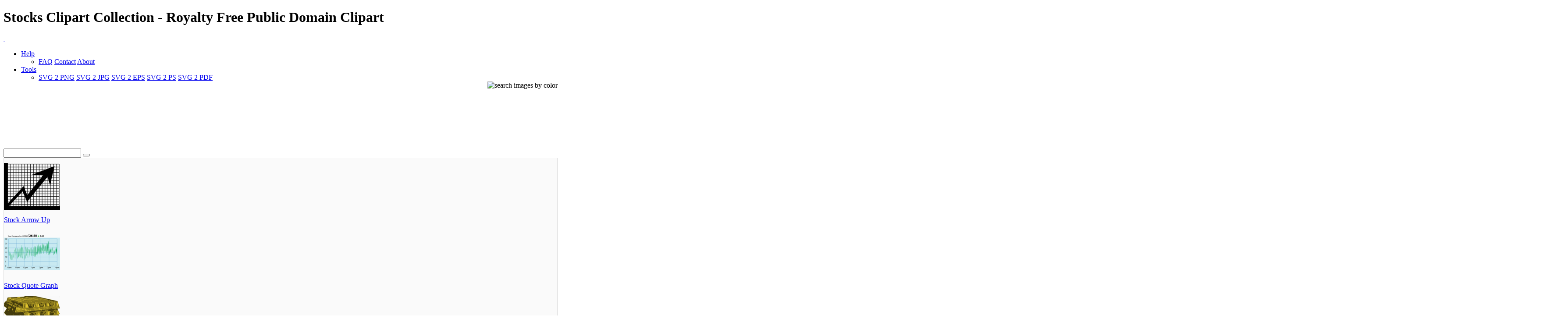

--- FILE ---
content_type: text/html; charset=UTF-8
request_url: https://www.i2clipart.com/search/stocks/1
body_size: 9953
content:

<!DOCTYPE html>
<!--[if lt IE 7]> <html class="no-js lt-ie9 lt-ie8 lt-ie7" lang="en"> <![endif]-->
<!--[if IE 7]> <html class="no-js lt-ie9 lt-ie8" lang="en"> <![endif]-->
<!--[if IE 8]> <html class="no-js lt-ie9" lang="en"> <![endif]-->
<!--[if gt IE 8] -->
<html lang="en">
  <!-- <![endif] -->
  <head>
  <meta charset="utf-8">
  <title>Stocks Clipart Collection | i2Clipart - Royalty Free Public Domain Clipart</title>
  <meta name="description" content="arrow, up, bujung, stock, graph, market, quote, gold, material, pile, golden, child, christmas, externalsource, fire, fireplace, holiday, image, media, stocking, black">
  <meta name="keywords" content="stocks SVG Collection, stocks clipart, stocks image, stocks icon, stocks svg, stocks png, public domain clipart, royalty free clipart, royalty free images, vector clipart, stock photos, stock clipart, SVG, download clipart">
  <meta content="width=device-width, initial-scale=1.0" name="viewport">
  <!--[if lt IE 9]>
    <script src="https://gist.github.com/billrobbins/4608382.js"></script>
  <![endif]-->
  <link rel="shortcut icon" href="/css/images/i2clipart.ico" type="image/x-icon" />
  <meta property="og:image" content="http://www.i2clipart.com/i2clipart.jpg">             
  <meta property="og:url" content="http://www.i2clipart.com/search/stocks/1"> 
  <meta property="og:title" content="Stocks Clipart Collection | i2Clipart - Royalty Free Public Domain Clipart"> 
  <meta property="og:description" content="stocks SVG Collection, stocks clipart, stocks image, stocks icon, stocks svg, stocks png, public domain clipart, royalty free clipart, royalty free images, vector clipart, stock photos, stock clipart, SVG, download clipart"> 
  <meta property="og:type" content="website">
    <link href="/css/all.css"    media="screen" rel="stylesheet" type="text/css" />
          <link href="/css/theme.css?2"  media="screen" rel="stylesheet" type="text/css" />
          <link href="/css/fonts.css"  media="screen" rel="stylesheet" type="text/css" />          
          
          <!--[if IE 7]>
            <link href="/css/fontello-ie7.css"   media="screen" rel="stylesheet" type="text/css" />
          <![endif]-->
          							
  <script type="text/javascript" src="https://ajax.googleapis.com/ajax/libs/jquery/1.9.1/jquery.min.js"></script>
          <script src="/js/jquery_mitigate_1.1.1.min.js"></script>
  <!-- Google tag (gtag.js) -->
<script async src="https://www.googletagmanager.com/gtag/js?id=G-WPBNTQX3BS"></script>
<script>
  window.dataLayer = window.dataLayer || [];
  function gtag(){dataLayer.push(arguments);}
  gtag("js", new Date());

  gtag("config", "G-WPBNTQX3BS");
</script>
  <!-- Yandex.Metrika counter -->
            <script type="text/javascript" >
               (function(m,e,t,r,i,k,a){m[i]=m[i]||function(){(m[i].a=m[i].a||[]).push(arguments)};
               m[i].l=1*new Date();
               for (var j = 0; j < document.scripts.length; j++) {if (document.scripts[j].src === r) { return; }}
               k=e.createElement(t),a=e.getElementsByTagName(t)[0],k.async=1,k.src=r,a.parentNode.insertBefore(k,a)})
               (window, document, "script", "https://mc.yandex.ru/metrika/tag.js", "ym");

               ym(95456004, "init", {
                    clickmap:true,
                    trackLinks:true,
                    accurateTrackBounce:true
               });
            </script>
            <noscript><div><img src="https://mc.yandex.ru/watch/95456004" style="position:absolute; left:-9999px;" alt="" /></div></noscript>
            <!-- /Yandex.Metrika counter -->
   <script type="text/javascript">								
    //<![CDATA[
	$(document).ready(function(){			
		

            /* user click heart icon */
            $("a[id^=\"bookmark_\"]").click(function(e) {
                var image = $(this).attr("data-i2clipart");                
                var title = $(this).attr("data-i2title");                
                id = $(this).attr("id");                
                favorite(image, title, id);
            });

            $("a[id^=\"ban_\"]").click(function(e) {
                var image = $(this).attr("data-i2clipart");                
                var title = $(this).attr("data-i2title");                
                id = $(this).attr("id");                
                ban(image, title, id);
            });

			$("#embed").click(function () {
				if($("#embed_box").is(":visible"))
					$("#embed_box").animate({left: "+=50",height: "toggle"}, 500, function() {});
				else
					$("#embed_box").animate({left: "-=50",height: "toggle"}, 500, function() {});
         	});


            $("#swatch_btn").click(function () {
                if($("#swatch_box").is(":visible"))
                    $("#swatch_box").animate({left: "+=50",height: "toggle"}, 500, function() {});
                else
                    $("#swatch_box").animate({left: "-=50",height: "toggle"}, 500, function() {});
            });

            /* user click remove cross */
            $("a[id^=\"unfavorite_\"]").click(function(e) {
                var image = $(this).attr("data-i2clipart");                
                id = $(this).attr("id");
                unfavorite(image, id);
                refresh();
            });

			$(".tooltipy").tooltip();

			$("#palette").popover({ html : true });  
            

			$(".pin").hover(function () 
				{
           			//$(this).find(".photo").css({"opacity":"0.25"});

           			//$(this).find(".huge-icon.circled").css({"display":"block"});
           			$(this).find(".sidebar").css({"display":"block"});
         		}, 
         		function () {
           			//$(this).find(".photo").css({"opacity":"1.0"});

           			//$(this).find(".huge-icon.circled").css({"display":"none"});
           			$(this).find(".sidebar").css({"display":"none"});
         		}
     		);
			
            $("body").keydown(function(e) {            

                var left  = 37;
                var right = 39;
                var C     = 67;
                var c     = 92;

                var keyCode;                
                if ($.browser.msie)                	
                    keyCode = ("which" in event) ? event.which : event.keyCode;
                else
                    keyCode = (e.keyCode) ? e.keyCode : e.which;

                if(e.ctrlKey)
                {
                    if(keyCode == left)
                    {
                        if($(".prev_query_page").length != 0) 
                        {
                            document.location = $(".prev_query_page").attr("href");
                            return false;
                        }
                    }
                    else if(keyCode == right)
                    {
                        if($(".next_query_page").length != 0) 
                        {
                            document.location = $(".next_query_page").attr("href");
                            return false;
                        }
                    }
                    else if(keyCode == c || keyCode == C)
                    {
                        $("#press_ctrl_c").hide();
                        $("#ctrl_c_press").delay(250).slideDown("slow").delay(5000).slideUp("slow");
                    }
                }
            }); 			
		                    
	});
    //]]>
</script>		  
<link rel="stylesheet" href="/css/cookie.min.css?2" type="text/css" />  
        <script type="text/javascript" src="/js/cookie.min.js?2"></script>
        <script>
        window.addEventListener("load", function(){
        window.cookieconsent.initialise({
          "palette": {
            "popup": {
              "background": "#003A47",
              "text": "#eeeeee"
            },
            "button": {
              "background": "#46C6E2"
            }
          },
          "showLink": true,
          "position": "bottom-right",
          "content": {
            "message": "This site uses cookies to deliver our services and to ensure you get the best experience. By continuing to use this site, you consent to our use of cookies and acknowledge that you have read and understand our ",
            "dismiss": "Accept",
            "link": "Privacy Policy, Cookie Policy, and Terms",
            "href": "/privacy"
          }
        })});
        </script>
</head>
<body class="theme-pattern-retina-wood">
<header>
                <h1>Stocks Clipart Collection - Royalty Free Public Domain Clipart</h1>     
                <nav class="navbar navbar-fixed-top">
                  <div class="navbar-inner">
                    <div class="container">
                      <a class="btn btn-navbar" data-target=".nav-collapse" data-toggle="collapse">
                        <span class="icon-bar"></span>
                        <span class="icon-bar"></span>
                        <span class="icon-bar"></span>
                      </a>
                      <a id="logo" class="pull-left" href="http://www.i2clipart.com">&nbsp;</a>
                      <div class="nav-collapse collapse">             
                                               
                       <ul class="nav pull-right"><li class="dropdown">
                          <a class="dropdown-toggle" data-toggle="dropdown" href="#">Help</a>
                            <ul class="dropdown-menu">
                              <li>
                                <a href="/faq">FAQ</a>
                                <a href="/contact">Contact</a>
                                <a href="/about">About</a>
                              </li>
                            </ul>
                        </li><li class="dropdown">
                          <a class="dropdown-toggle" data-toggle="dropdown" href="#">Tools</a>
                            <ul class="dropdown-menu">
                              <li>
                                <a href="/convert-svg-to-png">SVG 2 PNG</a>
                                <a href="/convert-svg-to-jpg">SVG 2 JPG</a>
                                <a href="/convert-svg-to-eps">SVG 2 EPS</a>
                                <a href="/convert-svg-to-ps">SVG 2 PS</a>
                                <a href="/convert-svg-to-pdf">SVG 2 PDF</a>
                              </li>
                            </ul>
                        </li></ul>  
                       <div style="float:right;margin-top:-16px;margin-left:10px;">
                <div>                  
                  <a class="btn btn-default tooltipy" style="height:32px;" id="swatch_btn" data-placement="bottom" title="Search by Color"><img src="/css/images/rainbow.png" alt="search images by color" /></a>                                        
                  <a class="btn btn-default heart tooltipy" style="height:32px;" href="/favorites" data-placement="bottom" title="My Favorites"><i class="icon-heart"></i></a>
                </div>

                <div class="row-fluid" style="position:relative; z-index: 1;">
                  <div style="position:absolute;right:0px;top:0px;"><div id="swatch_box" ><a class="pull-left tooltipy palette" data-placement="top" style="background:#ccf3fc"  title="#ccf3fc" href="/search/~ccffff/1"></a><a class="pull-left tooltipy palette" data-placement="top" style="background:#cedffc"  title="#cedffc" href="/search/~ccccff/1"></a><a class="pull-left tooltipy palette" data-placement="top" style="background:#c1b9fc"  title="#c1b9fc" href="/search/~ccccff/1"></a><a class="pull-left tooltipy palette" data-placement="top" style="background:#d7b9fc"  title="#d7b9fc" href="/search/~ccccff/1"></a><a class="pull-left tooltipy palette" data-placement="top" style="background:#e8c6db"  title="#e8c6db" href="/search/~ffcccc/1"></a><a class="pull-left tooltipy palette" data-placement="top" style="background:#f0ced1"  title="#f0ced1" href="/search/~ffcccc/1"></a><a class="pull-left tooltipy palette" data-placement="top" style="background:#f4d5cc"  title="#f4d5cc" href="/search/~ffcccc/1"></a><a class="pull-left tooltipy palette" data-placement="top" style="background:#f8e3cb"  title="#f8e3cb" href="/search/~ffcccc/1"></a><a class="pull-left tooltipy palette" data-placement="top" style="background:#f9e7cb"  title="#f9e7cb" href="/search/~ffffcc/1"></a><a class="pull-left tooltipy palette" data-placement="top" style="background:#fef6d5"  title="#fef6d5" href="/search/~ffffcc/1"></a><a class="pull-left tooltipy palette" data-placement="top" style="background:#f9f7d4"  title="#f9f7d4" href="/search/~ffffcc/1"></a><a class="pull-left tooltipy palette" data-placement="top" style="background:#e0e9ca"  title="#e0e9ca" href="/search/~ccffcc/1"></a><a class="pull-left tooltipy palette" data-placement="top" style="background:
#9fe6f6"  title="
#9fe6f6" href="/search/~0099ff/1"></a><a class="pull-left tooltipy palette" data-placement="top" style="background:#a1c1f6"  title="#a1c1f6" href="/search/~99ccff/1"></a><a class="pull-left tooltipy palette" data-placement="top" style="background:#988cf7"  title="#988cf7" href="/search/~9999ff/1"></a><a class="pull-left tooltipy palette" data-placement="top" style="background:#bc8cf7"  title="#bc8cf7" href="/search/~cc99ff/1"></a><a class="pull-left tooltipy palette" data-placement="top" style="background:#daa2c4"  title="#daa2c4" href="/search/~cc99cc/1"></a><a class="pull-left tooltipy palette" data-placement="top" style="background:#e4a8ae"  title="#e4a8ae" href="/search/~cc9999/1"></a><a class="pull-left tooltipy palette" data-placement="top" style="background:#eab4a4"  title="#eab4a4" href="/search/~ffcc99/1"></a><a class="pull-left tooltipy palette" data-placement="top" style="background:#f1cba1"  title="#f1cba1" href="/search/~ffcc99/1"></a><a class="pull-left tooltipy palette" data-placement="top" style="background:#f2d2a0"  title="#f2d2a0" href="/search/~ffcc99/1"></a><a class="pull-left tooltipy palette" data-placement="top" style="background:#f9eaa7"  title="#f9eaa7" href="/search/~ffff99/1"></a><a class="pull-left tooltipy palette" data-placement="top" style="background:#f1edaa"  title="#f1edaa" href="/search/~ffff99/1"></a><a class="pull-left tooltipy palette" data-placement="top" style="background:#cbdba6"  title="#cbdba6" href="/search/~cccc99/1"></a><a class="pull-left tooltipy palette" data-placement="top" style="background:
#73dbf3"  title="
#73dbf3" href="/search/~0066cc/1"></a><a class="pull-left tooltipy palette" data-placement="top" style="background:#75a4f3"  title="#75a4f3" href="/search/~6699ff/1"></a><a class="pull-left tooltipy palette" data-placement="top" style="background:#7260f4"  title="#7260f4" href="/search/~6666ff/1"></a><a class="pull-left tooltipy palette" data-placement="top" style="background:#a360f4"  title="#a360f4" href="/search/~9966cc/1"></a><a class="pull-left tooltipy palette" data-placement="top" style="background:#d07eb0"  title="#d07eb0" href="/search/~cc6699/1"></a><a class="pull-left tooltipy palette" data-placement="top" style="background:#da828a"  title="#da828a" href="/search/~cc9999/1"></a><a class="pull-left tooltipy palette" data-placement="top" style="background:#e3937c"  title="#e3937c" href="/search/~cc9966/1"></a><a class="pull-left tooltipy palette" data-placement="top" style="background:#ebb577"  title="#ebb577" href="/search/~ffcc66/1"></a><a class="pull-left tooltipy palette" data-placement="top" style="background:#eebf76"  title="#eebf76" href="/search/~ffcc66/1"></a><a class="pull-left tooltipy palette" data-placement="top" style="background:#f4dd7c"  title="#f4dd7c" href="/search/~ffcc66/1"></a><a class="pull-left tooltipy palette" data-placement="top" style="background:#ece680"  title="#ece680" href="/search/~ffff99/1"></a><a class="pull-left tooltipy palette" data-placement="top" style="background:#bad083"  title="#bad083" href="/search/~cccc99/1"></a><a class="pull-left tooltipy palette" data-placement="top" style="background:
#4ad0ef"  title="
#4ad0ef" href="/search/~0033cc/1"></a><a class="pull-left tooltipy palette" data-placement="top" style="background:#4c88ef"  title="#4c88ef" href="/search/~3399ff/1"></a><a class="pull-left tooltipy palette" data-placement="top" style="background:#4e38ef"  title="#4e38ef" href="/search/~3333ff/1"></a><a class="pull-left tooltipy palette" data-placement="top" style="background:#8a38ef"  title="#8a38ef" href="/search/~6633cc/1"></a><a class="pull-left tooltipy palette" data-placement="top" style="background:#c75a9c"  title="#c75a9c" href="/search/~cc6699/1"></a><a class="pull-left tooltipy palette" data-placement="top" style="background:#d35c67"  title="#d35c67" href="/search/~cc6666/1"></a><a class="pull-left tooltipy palette" data-placement="top" style="background:#dd7253"  title="#dd7253" href="/search/~cc6666/1"></a><a class="pull-left tooltipy palette" data-placement="top" style="background:#e89f4d"  title="#e89f4d" href="/search/~ff9966/1"></a><a class="pull-left tooltipy palette" data-placement="top" style="background:#ebac4b"  title="#ebac4b" href="/search/~ff9933/1"></a><a class="pull-left tooltipy palette" data-placement="top" style="background:#efd154"  title="#efd154" href="/search/~ffcc66/1"></a><a class="pull-left tooltipy palette" data-placement="top" style="background:#e8df56"  title="#e8df56" href="/search/~ffcc66/1"></a><a class="pull-left tooltipy palette" data-placement="top" style="background:#a9c75e"  title="#a9c75e" href="/search/~99cc66/1"></a><a class="pull-left tooltipy palette" data-placement="top" style="background:
#22c4ea"  title="
#22c4ea" href="/search/~0033cc/1"></a><a class="pull-left tooltipy palette" data-placement="top" style="background:#246dea"  title="#246dea" href="/search/~3366ff/1"></a><a class="pull-left tooltipy palette" data-placement="top" style="background:#2b11ea"  title="#2b11ea" href="/search/~3300ff/1"></a><a class="pull-left tooltipy palette" data-placement="top" style="background:#7211ea"  title="#7211ea" href="/search/~6600ff/1"></a><a class="pull-left tooltipy palette" data-placement="top" style="background:#c0348a"  title="#c0348a" href="/search/~cc3399/1"></a><a class="pull-left tooltipy palette" data-placement="top" style="background:#ce3543"  title="#ce3543" href="/search/~cc3333/1"></a><a class="pull-left tooltipy palette" data-placement="top" style="background:#da522b"  title="#da522b" href="/search/~cc6633/1"></a><a class="pull-left tooltipy palette" data-placement="top" style="background:#e68a22"  title="#e68a22" href="/search/~ff9933/1"></a><a class="pull-left tooltipy palette" data-placement="top" style="background:#e99a20"  title="#e99a20" href="/search/~ff9933/1"></a><a class="pull-left tooltipy palette" data-placement="top" style="background:#eac52d"  title="#eac52d" href="/search/~ffcc33/1"></a><a class="pull-left tooltipy palette" data-placement="top" style="background:#e5db2c"  title="#e5db2c" href="/search/~cccc33/1"></a><a class="pull-left tooltipy palette" data-placement="top" style="background:#99c039"  title="#99c039" href="/search/~99cc33/1"></a><a class="pull-left tooltipy palette" data-placement="top" style="background:
#00b8e2"  title="
#00b8e2" href="/search/~0000cc/1"></a><a class="pull-left tooltipy palette" data-placement="top" style="background:#0054e4"  title="#0054e4" href="/search/~0066cc/1"></a><a class="pull-left tooltipy palette" data-placement="top" style="background:#1900d1"  title="#1900d1" href="/search/~0000cc/1"></a><a class="pull-left tooltipy palette" data-placement="top" style="background:#5d00d1"  title="#5d00d1" href="/search/~3300cc/1"></a><a class="pull-left tooltipy palette" data-placement="top" style="background:#aa2175"  title="#aa2175" href="/search/~993366/1"></a><a class="pull-left tooltipy palette" data-placement="top" style="background:#c21726"  title="#c21726" href="/search/~cc0033/1"></a><a class="pull-left tooltipy palette" data-placement="top" style="background:#cf370b"  title="#cf370b" href="/search/~cc3300/1"></a><a class="pull-left tooltipy palette" data-placement="top" style="background:#de7600"  title="#de7600" href="/search/~cc6600/1"></a><a class="pull-left tooltipy palette" data-placement="top" style="background:#df8700"  title="#df8700" href="/search/~cc9900/1"></a><a class="pull-left tooltipy palette" data-placement="top" style="background:#e5ba07"  title="#e5ba07" href="/search/~cccc00/1"></a><a class="pull-left tooltipy palette" data-placement="top" style="background:#e5d801"  title="#e5d801" href="/search/~cccc00/1"></a><a class="pull-left tooltipy palette" data-placement="top" style="background:#85ac23"  title="#85ac23" href="/search/~999933/1"></a><a class="pull-left tooltipy palette" data-placement="top" style="background:
#0097b9"  title="
#0097b9" href="/search/~000099/1"></a><a class="pull-left tooltipy palette" data-placement="top" style="background:#0045bb"  title="#0045bb" href="/search/~0033cc/1"></a><a class="pull-left tooltipy palette" data-placement="top" style="background:#1400a8"  title="#1400a8" href="/search/~000099/1"></a><a class="pull-left tooltipy palette" data-placement="top" style="background:#4b00a8"  title="#4b00a8" href="/search/~330099/1"></a><a class="pull-left tooltipy palette" data-placement="top" style="background:#8c165f"  title="#8c165f" href="/search/~990066/1"></a><a class="pull-left tooltipy palette" data-placement="top" style="background:#a10e1c"  title="#a10e1c" href="/search/~990033/1"></a><a class="pull-left tooltipy palette" data-placement="top" style="background:#ae2b05"  title="#ae2b05" href="/search/~993300/1"></a><a class="pull-left tooltipy palette" data-placement="top" style="background:#b56000"  title="#b56000" href="/search/~cc6600/1"></a><a class="pull-left tooltipy palette" data-placement="top" style="background:#b66e00"  title="#b66e00" href="/search/~cc6600/1"></a><a class="pull-left tooltipy palette" data-placement="top" style="background:#c39d00"  title="#c39d00" href="/search/~cc9900/1"></a><a class="pull-left tooltipy palette" data-placement="top" style="background:#beb400"  title="#beb400" href="/search/~cccc00/1"></a><a class="pull-left tooltipy palette" data-placement="top" style="background:#6d8f17"  title="#6d8f17" href="/search/~669900/1"></a><a class="pull-left tooltipy palette" data-placement="top" style="background:
#007692"  title="
#007692" href="/search/~000066/1"></a><a class="pull-left tooltipy palette" data-placement="top" style="background:#003793"  title="#003793" href="/search/~003399/1"></a><a class="pull-left tooltipy palette" data-placement="top" style="background:#0f0081"  title="#0f0081" href="/search/~000099/1"></a><a class="pull-left tooltipy palette" data-placement="top" style="background:#3a0081"  title="#3a0081" href="/search/~330099/1"></a><a class="pull-left tooltipy palette" data-placement="top" style="background:#6e0d49"  title="#6e0d49" href="/search/~660033/1"></a><a class="pull-left tooltipy palette" data-placement="top" style="background:#810812"  title="#810812" href="/search/~990000/1"></a><a class="pull-left tooltipy palette" data-placement="top" style="background:#8b1f00"  title="#8b1f00" href="/search/~993300/1"></a><a class="pull-left tooltipy palette" data-placement="top" style="background:#8d4b00"  title="#8d4b00" href="/search/~993300/1"></a><a class="pull-left tooltipy palette" data-placement="top" style="background:#8e5600"  title="#8e5600" href="/search/~996600/1"></a><a class="pull-left tooltipy palette" data-placement="top" style="background:#9b7d00"  title="#9b7d00" href="/search/~996600/1"></a><a class="pull-left tooltipy palette" data-placement="top" style="background:#968e00"  title="#968e00" href="/search/~999900/1"></a><a class="pull-left tooltipy palette" data-placement="top" style="background:#55710f"  title="#55710f" href="/search/~666600/1"></a><a class="pull-left tooltipy palette" data-placement="top" style="background:
#00586d"  title="
#00586d" href="/search/~000066/1"></a><a class="pull-left tooltipy palette" data-placement="top" style="background:#00296e"  title="#00296e" href="/search/~003366/1"></a><a class="pull-left tooltipy palette" data-placement="top" style="background:#0a005d"  title="#0a005d" href="/search/~000066/1"></a><a class="pull-left tooltipy palette" data-placement="top" style="background:#2a005d"  title="#2a005d" href="/search/~330066/1"></a><a class="pull-left tooltipy palette" data-placement="top" style="background:#4f0734"  title="#4f0734" href="/search/~660033/1"></a><a class="pull-left tooltipy palette" data-placement="top" style="background:#60030b"  title="#60030b" href="/search/~660000/1"></a><a class="pull-left tooltipy palette" data-placement="top" style="background:#661600"  title="#661600" href="/search/~660000/1"></a><a class="pull-left tooltipy palette" data-placement="top" style="background:#693700"  title="#693700" href="/search/~663300/1"></a><a class="pull-left tooltipy palette" data-placement="top" style="background:#693f00"  title="#693f00" href="/search/~663300/1"></a><a class="pull-left tooltipy palette" data-placement="top" style="background:#765e00"  title="#765e00" href="/search/~666600/1"></a><a class="pull-left tooltipy palette" data-placement="top" style="background:#716a00"  title="#716a00" href="/search/~666600/1"></a><a class="pull-left tooltipy palette" data-placement="top" style="background:#3d5208"  title="#3d5208" href="/search/~336600/1"></a><a class="pull-left tooltipy palette" data-placement="top" style="background:
#ffffff"  title="
#ffffff" href="/search/~00ffff/1"></a><a class="pull-left tooltipy palette" data-placement="top" style="background:#e9e9e9"  title="#e9e9e9" href="/search/~ffffcc/1"></a><a class="pull-left tooltipy palette" data-placement="top" style="background:#d4d4d4"  title="#d4d4d4" href="/search/~cccccc/1"></a><a class="pull-left tooltipy palette" data-placement="top" style="background:#bfbfbf"  title="#bfbfbf" href="/search/~cccccc/1"></a><a class="pull-left tooltipy palette" data-placement="top" style="background:#aaaaaa"  title="#aaaaaa" href="/search/~999999/1"></a><a class="pull-left tooltipy palette" data-placement="top" style="background:#959595"  title="#959595" href="/search/~999999/1"></a><a class="pull-left tooltipy palette" data-placement="top" style="background:#808080"  title="#808080" href="/search/~999999/1"></a><a class="pull-left tooltipy palette" data-placement="top" style="background:#6a6a6a"  title="#6a6a6a" href="/search/~666666/1"></a><a class="pull-left tooltipy palette" data-placement="top" style="background:#555555"  title="#555555" href="/search/~666666/1"></a><a class="pull-left tooltipy palette" data-placement="top" style="background:#404040"  title="#404040" href="/search/~333333/1"></a><a class="pull-left tooltipy palette" data-placement="top" style="background:#2b2b2b"  title="#2b2b2b" href="/search/~333333/1"></a><a class="pull-left tooltipy palette" data-placement="top" style="background:#161616"  title="#161616" href="/search/~000000/1"></a></div></div>                    
                </div>
              </div>                     
                      </div>                      
                    </div>
                  </div>
                </nav>
              </header><!-- Main Content -->
  <div id="wrapper">
    <div class="container center">
                    <div class="span8" style="padding-top:8px;"><script async src="//pagead2.googlesyndication.com/pagead/js/adsbygoogle.js"></script>
				<!-- 728x90 Top -->
				<ins class="adsbygoogle"
				     style="display:inline-block;width:728px;height:90px"
				     data-ad-client="ca-pub-5930435762906662"
				     data-ad-slot="9353277407"></ins>
				<script>
				(adsbygoogle = window.adsbygoogle || []).push({});
				</script></div>
                    <div style="padding-top:35px;"><div id="search-box">
            <form action="/redir" method="POST" class="form-search">
              <div class="input-append">
                <input id="query" name="query" type="text" class="span2 search-query">
                <button type="submit" class="btn"><i class="icon-search"></i></button>
            </div>
            </form>
          </div></div>
                  </div>
    <div id="content" role="main">    
     <section class="section" style="background:#fafafa; border:1px solid #ddd; padding-bottom:60px;">
                        <div class="container">
                                                                                                            
                            <div class="row-fluid ">
<div class="span3" >
	<div class="pin">
		<div class="photo">
    		<a  href="/clipart-stock-arrow-up-2a33" data-i2clipart="clipart-stock-arrow-up-2a33" title="Stock Arrow Up">
      			<img src="/cliparts/2/a/3/3/clipart-stock-arrow-up-2a33.png" alt="Stock Arrow Up" width="128" height="128" />
    		</a>
    	</div>
    	<div class="attribution">
    		<a class="link" href="/clipart-stock-arrow-up-2a33">Stock Arrow Up</a>
    		
    		<a id="bookmark_clipart-stock-arrow-up-2a33" class="link_lgt tooltipy star unfavorite" href="#_" rel="nofollow" data-placement="top" data-i2title="Stock Arrow Up" data-i2clipart="clipart-stock-arrow-up-2a33" title="Favorite"></a>    	
            
    		<div class="sidebar">
		
		<div class="pull-up"><a id="facebook_clipart-stock-arrow-up-2a33" class="link tooltipy" href="https://www.facebook.com/sharer/sharer.php?u=http%3A%2F%2Fwww.i2clipart.com/clipart-stock-arrow-up-2a33" rel="nofollow" data-placement="right" data-i2clipart="clipart-stock-arrow-up-2a33" title="Share"><i class="icon-facebook"></i></a></div>
        <div class="pull-up"><a id="edit_clipart-stock-arrow-up-2a33" class="link tooltipy" href="/svgedit/editor/svg-editor.html?url=/cliparts/2/a/3/3/clipart-stock-arrow-up-2a33.svg" rel="nofollow" data-placement="right" data-i2clipart="clipart-stock-arrow-up-2a33" title="Edit"><i class="icon-pencil"></i></a></div>                		
        <div class="pull-up"><a id="report_clipart-stock-arrow-up-2a33" class="link tooltipy" href="/report?id=clipart-stock-arrow-up-2a33" rel="nofollow" data-placement="right" data-i2clipart="clipart-stock-arrow-up-2a33" title="Report"><i class="icon-flag"></i></a></div>
		<div class="pull-up"><a id="download_clipart-stock-arrow-up-2a33" class="link tooltipy" href="/clipart-stock-arrow-up-2a33" rel="nofollow" data-placement="right" data-i2clipart="clipart-stock-arrow-up-2a33" title="Download"><i class="icon-download-alt"></i></a></div>


        
	</div>
    	</div>
    </div>
</div>
<div class="span3" >
	<div class="pin">
		<div class="photo">
    		<a  href="/clipart-stock-quote-graph-746d" data-i2clipart="clipart-stock-quote-graph-746d" title="Stock Quote Graph">
      			<img src="/cliparts/7/4/6/d/clipart-stock-quote-graph-746d.png" alt="Stock Quote Graph" width="128" height="128" />
    		</a>
    	</div>
    	<div class="attribution">
    		<a class="link" href="/clipart-stock-quote-graph-746d">Stock Quote Graph</a>
    		
    		<a id="bookmark_clipart-stock-quote-graph-746d" class="link_lgt tooltipy star unfavorite" href="#_" rel="nofollow" data-placement="top" data-i2title="Stock Quote Graph" data-i2clipart="clipart-stock-quote-graph-746d" title="Favorite"></a>    	
            
    		<div class="sidebar">
		
		<div class="pull-up"><a id="facebook_clipart-stock-quote-graph-746d" class="link tooltipy" href="https://www.facebook.com/sharer/sharer.php?u=http%3A%2F%2Fwww.i2clipart.com/clipart-stock-quote-graph-746d" rel="nofollow" data-placement="right" data-i2clipart="clipart-stock-quote-graph-746d" title="Share"><i class="icon-facebook"></i></a></div>
        <div class="pull-up"><a id="edit_clipart-stock-quote-graph-746d" class="link tooltipy" href="/svgedit/editor/svg-editor.html?url=/cliparts/7/4/6/d/clipart-stock-quote-graph-746d.svg" rel="nofollow" data-placement="right" data-i2clipart="clipart-stock-quote-graph-746d" title="Edit"><i class="icon-pencil"></i></a></div>                		
        <div class="pull-up"><a id="report_clipart-stock-quote-graph-746d" class="link tooltipy" href="/report?id=clipart-stock-quote-graph-746d" rel="nofollow" data-placement="right" data-i2clipart="clipart-stock-quote-graph-746d" title="Report"><i class="icon-flag"></i></a></div>
		<div class="pull-up"><a id="download_clipart-stock-quote-graph-746d" class="link tooltipy" href="/clipart-stock-quote-graph-746d" rel="nofollow" data-placement="right" data-i2clipart="clipart-stock-quote-graph-746d" title="Download"><i class="icon-download-alt"></i></a></div>


        
	</div>
    	</div>
    </div>
</div>
<div class="span3" >
	<div class="pin">
		<div class="photo">
    		<a  href="/clipart-stock-of-gold-a0af" data-i2clipart="clipart-stock-of-gold-a0af" title="Stock Of Gold">
      			<img src="/cliparts/a/0/a/f/clipart-stock-of-gold-a0af.png" alt="Stock Of Gold" width="128" height="128" />
    		</a>
    	</div>
    	<div class="attribution">
    		<a class="link" href="/clipart-stock-of-gold-a0af">Stock Of Gold</a>
    		
    		<a id="bookmark_clipart-stock-of-gold-a0af" class="link_lgt tooltipy star unfavorite" href="#_" rel="nofollow" data-placement="top" data-i2title="Stock Of Gold" data-i2clipart="clipart-stock-of-gold-a0af" title="Favorite"></a>    	
            
    		<div class="sidebar">
		
		<div class="pull-up"><a id="facebook_clipart-stock-of-gold-a0af" class="link tooltipy" href="https://www.facebook.com/sharer/sharer.php?u=http%3A%2F%2Fwww.i2clipart.com/clipart-stock-of-gold-a0af" rel="nofollow" data-placement="right" data-i2clipart="clipart-stock-of-gold-a0af" title="Share"><i class="icon-facebook"></i></a></div>
        <div class="pull-up"><a id="edit_clipart-stock-of-gold-a0af" class="link tooltipy" href="/svgedit/editor/svg-editor.html?url=/cliparts/a/0/a/f/clipart-stock-of-gold-a0af.svg" rel="nofollow" data-placement="right" data-i2clipart="clipart-stock-of-gold-a0af" title="Edit"><i class="icon-pencil"></i></a></div>                		
        <div class="pull-up"><a id="report_clipart-stock-of-gold-a0af" class="link tooltipy" href="/report?id=clipart-stock-of-gold-a0af" rel="nofollow" data-placement="right" data-i2clipart="clipart-stock-of-gold-a0af" title="Report"><i class="icon-flag"></i></a></div>
		<div class="pull-up"><a id="download_clipart-stock-of-gold-a0af" class="link tooltipy" href="/clipart-stock-of-gold-a0af" rel="nofollow" data-placement="right" data-i2clipart="clipart-stock-of-gold-a0af" title="Download"><i class="icon-download-alt"></i></a></div>


        
	</div>
    	</div>
    </div>
</div>
<div class="span3" >
	<div class="pin">
		<div class="photo">
    		<a  href="/clipart-fireplace-with-christmas-stockings-8d23" data-i2clipart="clipart-fireplace-with-christmas-stockings-8d23" title="Fireplace With Christmas Stockings">
      			<img src="/cliparts/8/d/2/3/clipart-fireplace-with-christmas-stockings-8d23.png" alt="Fireplace With Christmas Stockings" width="128" height="128" />
    		</a>
    	</div>
    	<div class="attribution">
    		<a class="link" href="/clipart-fireplace-with-christmas-stockings-8d23">Fireplace With Chr ...</a>
    		
    		<a id="bookmark_clipart-fireplace-with-christmas-stockings-8d23" class="link_lgt tooltipy star unfavorite" href="#_" rel="nofollow" data-placement="top" data-i2title="Fireplace With Christmas Stockings" data-i2clipart="clipart-fireplace-with-christmas-stockings-8d23" title="Favorite"></a>    	
            
    		<div class="sidebar">
		
		<div class="pull-up"><a id="facebook_clipart-fireplace-with-christmas-stockings-8d23" class="link tooltipy" href="https://www.facebook.com/sharer/sharer.php?u=http%3A%2F%2Fwww.i2clipart.com/clipart-fireplace-with-christmas-stockings-8d23" rel="nofollow" data-placement="right" data-i2clipart="clipart-fireplace-with-christmas-stockings-8d23" title="Share"><i class="icon-facebook"></i></a></div>
        <div class="pull-up"><a id="edit_clipart-fireplace-with-christmas-stockings-8d23" class="link tooltipy" href="/svgedit/editor/svg-editor.html?url=/cliparts/8/d/2/3/clipart-fireplace-with-christmas-stockings-8d23.svg" rel="nofollow" data-placement="right" data-i2clipart="clipart-fireplace-with-christmas-stockings-8d23" title="Edit"><i class="icon-pencil"></i></a></div>                		
        <div class="pull-up"><a id="report_clipart-fireplace-with-christmas-stockings-8d23" class="link tooltipy" href="/report?id=clipart-fireplace-with-christmas-stockings-8d23" rel="nofollow" data-placement="right" data-i2clipart="clipart-fireplace-with-christmas-stockings-8d23" title="Report"><i class="icon-flag"></i></a></div>
		<div class="pull-up"><a id="download_clipart-fireplace-with-christmas-stockings-8d23" class="link tooltipy" href="/clipart-fireplace-with-christmas-stockings-8d23" rel="nofollow" data-placement="right" data-i2clipart="clipart-fireplace-with-christmas-stockings-8d23" title="Download"><i class="icon-download-alt"></i></a></div>


        
	</div>
    	</div>
    </div>
</div></div><div class="row-fluid pull-up-20">
<div class="span3" >
	<div class="pin">
		<div class="photo">
    		<a  href="/clipart-stock-car-silhouette-8e6b" data-i2clipart="clipart-stock-car-silhouette-8e6b" title="Stock Car Silhouette">
      			<img src="/cliparts/8/e/6/b/clipart-stock-car-silhouette-8e6b.png" alt="Stock Car Silhouette" width="128" height="128" />
    		</a>
    	</div>
    	<div class="attribution">
    		<a class="link" href="/clipart-stock-car-silhouette-8e6b">Stock Car Silhouet ...</a>
    		
    		<a id="bookmark_clipart-stock-car-silhouette-8e6b" class="link_lgt tooltipy star unfavorite" href="#_" rel="nofollow" data-placement="top" data-i2title="Stock Car Silhouette" data-i2clipart="clipart-stock-car-silhouette-8e6b" title="Favorite"></a>    	
            
    		<div class="sidebar">
		
		<div class="pull-up"><a id="facebook_clipart-stock-car-silhouette-8e6b" class="link tooltipy" href="https://www.facebook.com/sharer/sharer.php?u=http%3A%2F%2Fwww.i2clipart.com/clipart-stock-car-silhouette-8e6b" rel="nofollow" data-placement="right" data-i2clipart="clipart-stock-car-silhouette-8e6b" title="Share"><i class="icon-facebook"></i></a></div>
        <div class="pull-up"><a id="edit_clipart-stock-car-silhouette-8e6b" class="link tooltipy" href="/svgedit/editor/svg-editor.html?url=/cliparts/8/e/6/b/clipart-stock-car-silhouette-8e6b.svg" rel="nofollow" data-placement="right" data-i2clipart="clipart-stock-car-silhouette-8e6b" title="Edit"><i class="icon-pencil"></i></a></div>                		
        <div class="pull-up"><a id="report_clipart-stock-car-silhouette-8e6b" class="link tooltipy" href="/report?id=clipart-stock-car-silhouette-8e6b" rel="nofollow" data-placement="right" data-i2clipart="clipart-stock-car-silhouette-8e6b" title="Report"><i class="icon-flag"></i></a></div>
		<div class="pull-up"><a id="download_clipart-stock-car-silhouette-8e6b" class="link tooltipy" href="/clipart-stock-car-silhouette-8e6b" rel="nofollow" data-placement="right" data-i2clipart="clipart-stock-car-silhouette-8e6b" title="Download"><i class="icon-download-alt"></i></a></div>


        
	</div>
    	</div>
    </div>
</div>
<div class="span3" >
	<div class="pin">
		<div class="photo">
    		<a  href="/clipart-ticker-tape-machine-0ad3" data-i2clipart="clipart-ticker-tape-machine-0ad3" title="Ticker Tape Machine">
      			<img src="/cliparts/0/a/d/3/clipart-ticker-tape-machine-0ad3.png" alt="Ticker Tape Machine" width="128" height="128" />
    		</a>
    	</div>
    	<div class="attribution">
    		<a class="link" href="/clipart-ticker-tape-machine-0ad3">Ticker Tape Machin ...</a>
    		
    		<a id="bookmark_clipart-ticker-tape-machine-0ad3" class="link_lgt tooltipy star unfavorite" href="#_" rel="nofollow" data-placement="top" data-i2title="Ticker Tape Machine" data-i2clipart="clipart-ticker-tape-machine-0ad3" title="Favorite"></a>    	
            
    		<div class="sidebar">
		
		<div class="pull-up"><a id="facebook_clipart-ticker-tape-machine-0ad3" class="link tooltipy" href="https://www.facebook.com/sharer/sharer.php?u=http%3A%2F%2Fwww.i2clipart.com/clipart-ticker-tape-machine-0ad3" rel="nofollow" data-placement="right" data-i2clipart="clipart-ticker-tape-machine-0ad3" title="Share"><i class="icon-facebook"></i></a></div>
        <div class="pull-up"><a id="edit_clipart-ticker-tape-machine-0ad3" class="link tooltipy" href="/svgedit/editor/svg-editor.html?url=/cliparts/0/a/d/3/clipart-ticker-tape-machine-0ad3.svg" rel="nofollow" data-placement="right" data-i2clipart="clipart-ticker-tape-machine-0ad3" title="Edit"><i class="icon-pencil"></i></a></div>                		
        <div class="pull-up"><a id="report_clipart-ticker-tape-machine-0ad3" class="link tooltipy" href="/report?id=clipart-ticker-tape-machine-0ad3" rel="nofollow" data-placement="right" data-i2clipart="clipart-ticker-tape-machine-0ad3" title="Report"><i class="icon-flag"></i></a></div>
		<div class="pull-up"><a id="download_clipart-ticker-tape-machine-0ad3" class="link tooltipy" href="/clipart-ticker-tape-machine-0ad3" rel="nofollow" data-placement="right" data-i2clipart="clipart-ticker-tape-machine-0ad3" title="Download"><i class="icon-download-alt"></i></a></div>


        
	</div>
    	</div>
    </div>
</div>
<div class="span3" >
	<div class="pin">
		<div class="photo">
    		<a  href="/clipart-retro-pinup-ii-0e68" data-i2clipart="clipart-retro-pinup-ii-0e68" title="Retro Pinup Ii">
      			<img src="/cliparts/0/e/6/8/clipart-retro-pinup-ii-0e68.png" alt="Retro Pinup Ii" width="128" height="128" />
    		</a>
    	</div>
    	<div class="attribution">
    		<a class="link" href="/clipart-retro-pinup-ii-0e68">Retro Pinup Ii</a>
    		
    		<a id="bookmark_clipart-retro-pinup-ii-0e68" class="link_lgt tooltipy star unfavorite" href="#_" rel="nofollow" data-placement="top" data-i2title="Retro Pinup Ii" data-i2clipart="clipart-retro-pinup-ii-0e68" title="Favorite"></a>    	
            
    		<div class="sidebar">
		
		<div class="pull-up"><a id="facebook_clipart-retro-pinup-ii-0e68" class="link tooltipy" href="https://www.facebook.com/sharer/sharer.php?u=http%3A%2F%2Fwww.i2clipart.com/clipart-retro-pinup-ii-0e68" rel="nofollow" data-placement="right" data-i2clipart="clipart-retro-pinup-ii-0e68" title="Share"><i class="icon-facebook"></i></a></div>
        <div class="pull-up"><a id="edit_clipart-retro-pinup-ii-0e68" class="link tooltipy" href="/svgedit/editor/svg-editor.html?url=/cliparts/0/e/6/8/clipart-retro-pinup-ii-0e68.svg" rel="nofollow" data-placement="right" data-i2clipart="clipart-retro-pinup-ii-0e68" title="Edit"><i class="icon-pencil"></i></a></div>                		
        <div class="pull-up"><a id="report_clipart-retro-pinup-ii-0e68" class="link tooltipy" href="/report?id=clipart-retro-pinup-ii-0e68" rel="nofollow" data-placement="right" data-i2clipart="clipart-retro-pinup-ii-0e68" title="Report"><i class="icon-flag"></i></a></div>
		<div class="pull-up"><a id="download_clipart-retro-pinup-ii-0e68" class="link tooltipy" href="/clipart-retro-pinup-ii-0e68" rel="nofollow" data-placement="right" data-i2clipart="clipart-retro-pinup-ii-0e68" title="Download"><i class="icon-download-alt"></i></a></div>


        
	</div>
    	</div>
    </div>
</div>
<div class="span3" >
	<div class="pin">
		<div class="photo">
    		<a  href="/clipart-iconos-abstractos-retro-a901" data-i2clipart="clipart-iconos-abstractos-retro-a901" title="Iconos Abstractos Retro">
      			<img src="/cliparts/a/9/0/1/clipart-iconos-abstractos-retro-a901.png" alt="Iconos Abstractos Retro" width="128" height="128" />
    		</a>
    	</div>
    	<div class="attribution">
    		<a class="link" href="/clipart-iconos-abstractos-retro-a901">Iconos Abstractos  ...</a>
    		
    		<a id="bookmark_clipart-iconos-abstractos-retro-a901" class="link_lgt tooltipy star unfavorite" href="#_" rel="nofollow" data-placement="top" data-i2title="Iconos Abstractos Retro" data-i2clipart="clipart-iconos-abstractos-retro-a901" title="Favorite"></a>    	
            
    		<div class="sidebar">
		
		<div class="pull-up"><a id="facebook_clipart-iconos-abstractos-retro-a901" class="link tooltipy" href="https://www.facebook.com/sharer/sharer.php?u=http%3A%2F%2Fwww.i2clipart.com/clipart-iconos-abstractos-retro-a901" rel="nofollow" data-placement="right" data-i2clipart="clipart-iconos-abstractos-retro-a901" title="Share"><i class="icon-facebook"></i></a></div>
        <div class="pull-up"><a id="edit_clipart-iconos-abstractos-retro-a901" class="link tooltipy" href="/svgedit/editor/svg-editor.html?url=/cliparts/a/9/0/1/clipart-iconos-abstractos-retro-a901.svg" rel="nofollow" data-placement="right" data-i2clipart="clipart-iconos-abstractos-retro-a901" title="Edit"><i class="icon-pencil"></i></a></div>                		
        <div class="pull-up"><a id="report_clipart-iconos-abstractos-retro-a901" class="link tooltipy" href="/report?id=clipart-iconos-abstractos-retro-a901" rel="nofollow" data-placement="right" data-i2clipart="clipart-iconos-abstractos-retro-a901" title="Report"><i class="icon-flag"></i></a></div>
		<div class="pull-up"><a id="download_clipart-iconos-abstractos-retro-a901" class="link tooltipy" href="/clipart-iconos-abstractos-retro-a901" rel="nofollow" data-placement="right" data-i2clipart="clipart-iconos-abstractos-retro-a901" title="Download"><i class="icon-download-alt"></i></a></div>


        
	</div>
    	</div>
    </div>
</div></div><div class="center" style="margin-top:20px;"><script async src="https://pagead2.googlesyndication.com/pagead/js/adsbygoogle.js"></script>
				<!-- 728x90 Middle -->
				<ins class="adsbygoogle"
				     style="display:inline-block;width:728px;height:90px"
				     data-ad-client="ca-pub-5930435762906662"
				     data-ad-slot="1830010609"></ins>
				<script>
				(adsbygoogle = window.adsbygoogle || []).push({});
				</script></div><div class="row-fluid pull-up-20">
<div class="span3" >
	<div class="pin">
		<div class="photo">
    		<a  href="/clipart-bull-bear-variation-iv-cba5" data-i2clipart="clipart-bull-bear-variation-iv-cba5" title="Bull Bear Variation Iv">
      			<img src="/cliparts/c/b/a/5/clipart-bull-bear-variation-iv-cba5.png" alt="Bull Bear Variation Iv" width="128" height="128" />
    		</a>
    	</div>
    	<div class="attribution">
    		<a class="link" href="/clipart-bull-bear-variation-iv-cba5">Bull Bear Variatio ...</a>
    		
    		<a id="bookmark_clipart-bull-bear-variation-iv-cba5" class="link_lgt tooltipy star unfavorite" href="#_" rel="nofollow" data-placement="top" data-i2title="Bull Bear Variation Iv" data-i2clipart="clipart-bull-bear-variation-iv-cba5" title="Favorite"></a>    	
            
    		<div class="sidebar">
		
		<div class="pull-up"><a id="facebook_clipart-bull-bear-variation-iv-cba5" class="link tooltipy" href="https://www.facebook.com/sharer/sharer.php?u=http%3A%2F%2Fwww.i2clipart.com/clipart-bull-bear-variation-iv-cba5" rel="nofollow" data-placement="right" data-i2clipart="clipart-bull-bear-variation-iv-cba5" title="Share"><i class="icon-facebook"></i></a></div>
        <div class="pull-up"><a id="edit_clipart-bull-bear-variation-iv-cba5" class="link tooltipy" href="/svgedit/editor/svg-editor.html?url=/cliparts/c/b/a/5/clipart-bull-bear-variation-iv-cba5.svg" rel="nofollow" data-placement="right" data-i2clipart="clipart-bull-bear-variation-iv-cba5" title="Edit"><i class="icon-pencil"></i></a></div>                		
        <div class="pull-up"><a id="report_clipart-bull-bear-variation-iv-cba5" class="link tooltipy" href="/report?id=clipart-bull-bear-variation-iv-cba5" rel="nofollow" data-placement="right" data-i2clipart="clipart-bull-bear-variation-iv-cba5" title="Report"><i class="icon-flag"></i></a></div>
		<div class="pull-up"><a id="download_clipart-bull-bear-variation-iv-cba5" class="link tooltipy" href="/clipart-bull-bear-variation-iv-cba5" rel="nofollow" data-placement="right" data-i2clipart="clipart-bull-bear-variation-iv-cba5" title="Download"><i class="icon-download-alt"></i></a></div>


        
	</div>
    	</div>
    </div>
</div>
<div class="span3" >
	<div class="pin">
		<div class="photo">
    		<a  href="/clipart-bull-bear-variation-iii-f2e3" data-i2clipart="clipart-bull-bear-variation-iii-f2e3" title="Bull Bear Variation Iii">
      			<img src="/cliparts/f/2/e/3/clipart-bull-bear-variation-iii-f2e3.png" alt="Bull Bear Variation Iii" width="128" height="128" />
    		</a>
    	</div>
    	<div class="attribution">
    		<a class="link" href="/clipart-bull-bear-variation-iii-f2e3">Bull Bear Variatio ...</a>
    		
    		<a id="bookmark_clipart-bull-bear-variation-iii-f2e3" class="link_lgt tooltipy star unfavorite" href="#_" rel="nofollow" data-placement="top" data-i2title="Bull Bear Variation Iii" data-i2clipart="clipart-bull-bear-variation-iii-f2e3" title="Favorite"></a>    	
            
    		<div class="sidebar">
		
		<div class="pull-up"><a id="facebook_clipart-bull-bear-variation-iii-f2e3" class="link tooltipy" href="https://www.facebook.com/sharer/sharer.php?u=http%3A%2F%2Fwww.i2clipart.com/clipart-bull-bear-variation-iii-f2e3" rel="nofollow" data-placement="right" data-i2clipart="clipart-bull-bear-variation-iii-f2e3" title="Share"><i class="icon-facebook"></i></a></div>
        <div class="pull-up"><a id="edit_clipart-bull-bear-variation-iii-f2e3" class="link tooltipy" href="/svgedit/editor/svg-editor.html?url=/cliparts/f/2/e/3/clipart-bull-bear-variation-iii-f2e3.svg" rel="nofollow" data-placement="right" data-i2clipart="clipart-bull-bear-variation-iii-f2e3" title="Edit"><i class="icon-pencil"></i></a></div>                		
        <div class="pull-up"><a id="report_clipart-bull-bear-variation-iii-f2e3" class="link tooltipy" href="/report?id=clipart-bull-bear-variation-iii-f2e3" rel="nofollow" data-placement="right" data-i2clipart="clipart-bull-bear-variation-iii-f2e3" title="Report"><i class="icon-flag"></i></a></div>
		<div class="pull-up"><a id="download_clipart-bull-bear-variation-iii-f2e3" class="link tooltipy" href="/clipart-bull-bear-variation-iii-f2e3" rel="nofollow" data-placement="right" data-i2clipart="clipart-bull-bear-variation-iii-f2e3" title="Download"><i class="icon-download-alt"></i></a></div>


        
	</div>
    	</div>
    </div>
</div>
<div class="span3" >
	<div class="pin">
		<div class="photo">
    		<a  href="/clipart-bull-bear-variation-ii-4505" data-i2clipart="clipart-bull-bear-variation-ii-4505" title="Bull Bear Variation Ii">
      			<img src="/cliparts/4/5/0/5/clipart-bull-bear-variation-ii-4505.png" alt="Bull Bear Variation Ii" width="128" height="128" />
    		</a>
    	</div>
    	<div class="attribution">
    		<a class="link" href="/clipart-bull-bear-variation-ii-4505">Bull Bear Variatio ...</a>
    		
    		<a id="bookmark_clipart-bull-bear-variation-ii-4505" class="link_lgt tooltipy star unfavorite" href="#_" rel="nofollow" data-placement="top" data-i2title="Bull Bear Variation Ii" data-i2clipart="clipart-bull-bear-variation-ii-4505" title="Favorite"></a>    	
            
    		<div class="sidebar">
		
		<div class="pull-up"><a id="facebook_clipart-bull-bear-variation-ii-4505" class="link tooltipy" href="https://www.facebook.com/sharer/sharer.php?u=http%3A%2F%2Fwww.i2clipart.com/clipart-bull-bear-variation-ii-4505" rel="nofollow" data-placement="right" data-i2clipart="clipart-bull-bear-variation-ii-4505" title="Share"><i class="icon-facebook"></i></a></div>
        <div class="pull-up"><a id="edit_clipart-bull-bear-variation-ii-4505" class="link tooltipy" href="/svgedit/editor/svg-editor.html?url=/cliparts/4/5/0/5/clipart-bull-bear-variation-ii-4505.svg" rel="nofollow" data-placement="right" data-i2clipart="clipart-bull-bear-variation-ii-4505" title="Edit"><i class="icon-pencil"></i></a></div>                		
        <div class="pull-up"><a id="report_clipart-bull-bear-variation-ii-4505" class="link tooltipy" href="/report?id=clipart-bull-bear-variation-ii-4505" rel="nofollow" data-placement="right" data-i2clipart="clipart-bull-bear-variation-ii-4505" title="Report"><i class="icon-flag"></i></a></div>
		<div class="pull-up"><a id="download_clipart-bull-bear-variation-ii-4505" class="link tooltipy" href="/clipart-bull-bear-variation-ii-4505" rel="nofollow" data-placement="right" data-i2clipart="clipart-bull-bear-variation-ii-4505" title="Download"><i class="icon-download-alt"></i></a></div>


        
	</div>
    	</div>
    </div>
</div>
<div class="span3" >
	<div class="pin">
		<div class="photo">
    		<a  href="/clipart-bull-bear-variation-i-aefe" data-i2clipart="clipart-bull-bear-variation-i-aefe" title="Bull Bear Variation I">
      			<img src="/cliparts/a/e/f/e/clipart-bull-bear-variation-i-aefe.png" alt="Bull Bear Variation I" width="128" height="128" />
    		</a>
    	</div>
    	<div class="attribution">
    		<a class="link" href="/clipart-bull-bear-variation-i-aefe">Bull Bear Variatio ...</a>
    		
    		<a id="bookmark_clipart-bull-bear-variation-i-aefe" class="link_lgt tooltipy star unfavorite" href="#_" rel="nofollow" data-placement="top" data-i2title="Bull Bear Variation I" data-i2clipart="clipart-bull-bear-variation-i-aefe" title="Favorite"></a>    	
            
    		<div class="sidebar">
		
		<div class="pull-up"><a id="facebook_clipart-bull-bear-variation-i-aefe" class="link tooltipy" href="https://www.facebook.com/sharer/sharer.php?u=http%3A%2F%2Fwww.i2clipart.com/clipart-bull-bear-variation-i-aefe" rel="nofollow" data-placement="right" data-i2clipart="clipart-bull-bear-variation-i-aefe" title="Share"><i class="icon-facebook"></i></a></div>
        <div class="pull-up"><a id="edit_clipart-bull-bear-variation-i-aefe" class="link tooltipy" href="/svgedit/editor/svg-editor.html?url=/cliparts/a/e/f/e/clipart-bull-bear-variation-i-aefe.svg" rel="nofollow" data-placement="right" data-i2clipart="clipart-bull-bear-variation-i-aefe" title="Edit"><i class="icon-pencil"></i></a></div>                		
        <div class="pull-up"><a id="report_clipart-bull-bear-variation-i-aefe" class="link tooltipy" href="/report?id=clipart-bull-bear-variation-i-aefe" rel="nofollow" data-placement="right" data-i2clipart="clipart-bull-bear-variation-i-aefe" title="Report"><i class="icon-flag"></i></a></div>
		<div class="pull-up"><a id="download_clipart-bull-bear-variation-i-aefe" class="link tooltipy" href="/clipart-bull-bear-variation-i-aefe" rel="nofollow" data-placement="right" data-i2clipart="clipart-bull-bear-variation-i-aefe" title="Download"><i class="icon-download-alt"></i></a></div>


        
	</div>
    	</div>
    </div>
</div></div><div class="row-fluid pull-up-20">
<div class="span3" >
	<div class="pin">
		<div class="photo">
    		<a  href="/clipart-bird-with-legs-066c" data-i2clipart="clipart-bird-with-legs-066c" title="Bird With Legs">
      			<img src="/cliparts/0/6/6/c/clipart-bird-with-legs-066c.png" alt="Bird With Legs" width="128" height="128" />
    		</a>
    	</div>
    	<div class="attribution">
    		<a class="link" href="/clipart-bird-with-legs-066c">Bird With Legs</a>
    		
    		<a id="bookmark_clipart-bird-with-legs-066c" class="link_lgt tooltipy star unfavorite" href="#_" rel="nofollow" data-placement="top" data-i2title="Bird With Legs" data-i2clipart="clipart-bird-with-legs-066c" title="Favorite"></a>    	
            
    		<div class="sidebar">
		
		<div class="pull-up"><a id="facebook_clipart-bird-with-legs-066c" class="link tooltipy" href="https://www.facebook.com/sharer/sharer.php?u=http%3A%2F%2Fwww.i2clipart.com/clipart-bird-with-legs-066c" rel="nofollow" data-placement="right" data-i2clipart="clipart-bird-with-legs-066c" title="Share"><i class="icon-facebook"></i></a></div>
        <div class="pull-up"><a id="edit_clipart-bird-with-legs-066c" class="link tooltipy" href="/svgedit/editor/svg-editor.html?url=/cliparts/0/6/6/c/clipart-bird-with-legs-066c.svg" rel="nofollow" data-placement="right" data-i2clipart="clipart-bird-with-legs-066c" title="Edit"><i class="icon-pencil"></i></a></div>                		
        <div class="pull-up"><a id="report_clipart-bird-with-legs-066c" class="link tooltipy" href="/report?id=clipart-bird-with-legs-066c" rel="nofollow" data-placement="right" data-i2clipart="clipart-bird-with-legs-066c" title="Report"><i class="icon-flag"></i></a></div>
		<div class="pull-up"><a id="download_clipart-bird-with-legs-066c" class="link tooltipy" href="/clipart-bird-with-legs-066c" rel="nofollow" data-placement="right" data-i2clipart="clipart-bird-with-legs-066c" title="Download"><i class="icon-download-alt"></i></a></div>


        
	</div>
    	</div>
    </div>
</div>
<div class="span3" >
	<div class="pin">
		<div class="photo">
    		<a  href="/clipart-bird-9e51" data-i2clipart="clipart-bird-9e51" title="Bird">
      			<img src="/cliparts/9/e/5/1/clipart-bird-9e51.png" alt="Bird" width="128" height="128" />
    		</a>
    	</div>
    	<div class="attribution">
    		<a class="link" href="/clipart-bird-9e51">Bird</a>
    		
    		<a id="bookmark_clipart-bird-9e51" class="link_lgt tooltipy star unfavorite" href="#_" rel="nofollow" data-placement="top" data-i2title="Bird" data-i2clipart="clipart-bird-9e51" title="Favorite"></a>    	
            
    		<div class="sidebar">
		
		<div class="pull-up"><a id="facebook_clipart-bird-9e51" class="link tooltipy" href="https://www.facebook.com/sharer/sharer.php?u=http%3A%2F%2Fwww.i2clipart.com/clipart-bird-9e51" rel="nofollow" data-placement="right" data-i2clipart="clipart-bird-9e51" title="Share"><i class="icon-facebook"></i></a></div>
        <div class="pull-up"><a id="edit_clipart-bird-9e51" class="link tooltipy" href="/svgedit/editor/svg-editor.html?url=/cliparts/9/e/5/1/clipart-bird-9e51.svg" rel="nofollow" data-placement="right" data-i2clipart="clipart-bird-9e51" title="Edit"><i class="icon-pencil"></i></a></div>                		
        <div class="pull-up"><a id="report_clipart-bird-9e51" class="link tooltipy" href="/report?id=clipart-bird-9e51" rel="nofollow" data-placement="right" data-i2clipart="clipart-bird-9e51" title="Report"><i class="icon-flag"></i></a></div>
		<div class="pull-up"><a id="download_clipart-bird-9e51" class="link tooltipy" href="/clipart-bird-9e51" rel="nofollow" data-placement="right" data-i2clipart="clipart-bird-9e51" title="Download"><i class="icon-download-alt"></i></a></div>


        
	</div>
    	</div>
    </div>
</div>
<div class="span3" >
	<div class="pin">
		<div class="photo">
    		<a  href="/clipart-bull-and-bear-3144" data-i2clipart="clipart-bull-and-bear-3144" title="Bull And Bear">
      			<img src="/cliparts/3/1/4/4/clipart-bull-and-bear-3144.png" alt="Bull And Bear" width="128" height="128" />
    		</a>
    	</div>
    	<div class="attribution">
    		<a class="link" href="/clipart-bull-and-bear-3144">Bull And Bear</a>
    		
    		<a id="bookmark_clipart-bull-and-bear-3144" class="link_lgt tooltipy star unfavorite" href="#_" rel="nofollow" data-placement="top" data-i2title="Bull And Bear" data-i2clipart="clipart-bull-and-bear-3144" title="Favorite"></a>    	
            
    		<div class="sidebar">
		
		<div class="pull-up"><a id="facebook_clipart-bull-and-bear-3144" class="link tooltipy" href="https://www.facebook.com/sharer/sharer.php?u=http%3A%2F%2Fwww.i2clipart.com/clipart-bull-and-bear-3144" rel="nofollow" data-placement="right" data-i2clipart="clipart-bull-and-bear-3144" title="Share"><i class="icon-facebook"></i></a></div>
        <div class="pull-up"><a id="edit_clipart-bull-and-bear-3144" class="link tooltipy" href="/svgedit/editor/svg-editor.html?url=/cliparts/3/1/4/4/clipart-bull-and-bear-3144.svg" rel="nofollow" data-placement="right" data-i2clipart="clipart-bull-and-bear-3144" title="Edit"><i class="icon-pencil"></i></a></div>                		
        <div class="pull-up"><a id="report_clipart-bull-and-bear-3144" class="link tooltipy" href="/report?id=clipart-bull-and-bear-3144" rel="nofollow" data-placement="right" data-i2clipart="clipart-bull-and-bear-3144" title="Report"><i class="icon-flag"></i></a></div>
		<div class="pull-up"><a id="download_clipart-bull-and-bear-3144" class="link tooltipy" href="/clipart-bull-and-bear-3144" rel="nofollow" data-placement="right" data-i2clipart="clipart-bull-and-bear-3144" title="Download"><i class="icon-download-alt"></i></a></div>


        
	</div>
    	</div>
    </div>
</div>
<div class="span3" >
	<div class="pin">
		<div class="photo">
    		<a  href="/clipart-bat-silhouette-icon-26ac" data-i2clipart="clipart-bat-silhouette-icon-26ac" title="Bat Silhouette Icon">
      			<img src="/cliparts/2/6/a/c/clipart-bat-silhouette-icon-26ac.png" alt="Bat Silhouette Icon" width="128" height="128" />
    		</a>
    	</div>
    	<div class="attribution">
    		<a class="link" href="/clipart-bat-silhouette-icon-26ac">Bat Silhouette Ico ...</a>
    		
    		<a id="bookmark_clipart-bat-silhouette-icon-26ac" class="link_lgt tooltipy star unfavorite" href="#_" rel="nofollow" data-placement="top" data-i2title="Bat Silhouette Icon" data-i2clipart="clipart-bat-silhouette-icon-26ac" title="Favorite"></a>    	
            
    		<div class="sidebar">
		
		<div class="pull-up"><a id="facebook_clipart-bat-silhouette-icon-26ac" class="link tooltipy" href="https://www.facebook.com/sharer/sharer.php?u=http%3A%2F%2Fwww.i2clipart.com/clipart-bat-silhouette-icon-26ac" rel="nofollow" data-placement="right" data-i2clipart="clipart-bat-silhouette-icon-26ac" title="Share"><i class="icon-facebook"></i></a></div>
        <div class="pull-up"><a id="edit_clipart-bat-silhouette-icon-26ac" class="link tooltipy" href="/svgedit/editor/svg-editor.html?url=/cliparts/2/6/a/c/clipart-bat-silhouette-icon-26ac.svg" rel="nofollow" data-placement="right" data-i2clipart="clipart-bat-silhouette-icon-26ac" title="Edit"><i class="icon-pencil"></i></a></div>                		
        <div class="pull-up"><a id="report_clipart-bat-silhouette-icon-26ac" class="link tooltipy" href="/report?id=clipart-bat-silhouette-icon-26ac" rel="nofollow" data-placement="right" data-i2clipart="clipart-bat-silhouette-icon-26ac" title="Report"><i class="icon-flag"></i></a></div>
		<div class="pull-up"><a id="download_clipart-bat-silhouette-icon-26ac" class="link tooltipy" href="/clipart-bat-silhouette-icon-26ac" rel="nofollow" data-placement="right" data-i2clipart="clipart-bat-silhouette-icon-26ac" title="Download"><i class="icon-download-alt"></i></a></div>


        
	</div>
    	</div>
    </div>
</div></div>
                            <div class="pull-up-40"></div>                            
                            <div class="center"><script async src="https://pagead2.googlesyndication.com/pagead/js/adsbygoogle.js"></script>
				<!-- 728x90 Status -->
				<ins class="adsbygoogle"
				     style="display:inline-block;width:728px;height:90px"
				     data-ad-client="ca-pub-5930435762906662"
				     data-ad-slot="3511893403"></ins>
				<script>
				(adsbygoogle = window.adsbygoogle || []).push({});
				</script></div>
                            <div class="center">

    <div class="pagination pagination-large">
        <ul>
          <li ><a class="prev_query_page" href="/search/stocks/2" title="CTRL + LeftArrow | Previous Page">&#x25C0;</a></li>
            <li class="active"><a href="/search/stocks/1">1</a></li><li ><a href="/search/stocks/2">2</a></li>              
          <li ><a class="next_query_page" href="/search/stocks/2" title="CTRL + RightArrow | Next Page">&#x25B6;</a></li>          
        </ul>
    </div></div>                                                        
                            <section class="section" style="margin:0 10px;">    
                  <div class="container"><h3 style="color:#ccc;">Clipart Classes</h3><a class="linko pull-left" href="/search/heart/1">Heart</a><a class="linko pull-left" href="/search/love/1">Love</a><a class="linko pull-left" href="/search/flower/1">Flower</a><a class="linko pull-left" href="/search/money/1">Money</a><a class="linko pull-left" href="/search/medal/1">Medal</a><a class="linko pull-left" href="/search/sign/1">Sign</a><a class="linko pull-left" href="/search/tree/1">Tree</a><a class="linko pull-left" href="/search/leaf/1">Leaf</a><a class="linko pull-left" href="/search/man/1">Man</a><a class="linko pull-left" href="/search/woman/1">Woman</a><a class="linko pull-left" href="/search/boy/1">Boy</a><a class="linko pull-left" href="/search/girl/1">Girl</a><a class="linko pull-left" href="/search/baby/1">Baby</a><a class="linko pull-left" href="/search/cat/1">Cat</a><a class="linko pull-left" href="/search/dog/1">Dog</a><a class="linko pull-left" href="/search/bird/1">Bird</a><a class="linko pull-left" href="/search/fish/1">Fish</a><a class="linko pull-left" href="/search/horse/1">Horse</a><a class="linko pull-left" href="/search/butterfly/1">Butterfly</a><a class="linko pull-left" href="/search/food/1">Food</a><a class="linko pull-left" href="/search/car/1">Car</a><a class="linko pull-left" href="/search/pencil/1">Pencil</a><a class="linko pull-left" href="/search/color/1">Color</a><a class="linko pull-left" href="/search/alphabet/1">Alphabet</a><a class="linko pull-left" href="/search/ball/1">Ball</a><a class="linko pull-left" href="/search/chess/1">Chess</a><a class="linko pull-left" href="/search/card/1">Card</a><a class="linko pull-left" href="/search/house/1">House</a><a class="linko pull-left" href="/search/book/1">Book</a><a class="linko pull-left" href="/search/phone/1">Phone</a><a class="linko pull-left" href="/search/camera/1">Camera</a><a class="linko pull-left" href="/search/computer/1">Computer</a><a class="linko pull-left" href="/search/cartoon/1">Cartoon</a><a class="linko pull-left" href="/search/medical/1">Medical</a><a class="linko pull-left" href="/search/skull/1">Skull</a><a class="linko pull-left" href="/search/weather/1">Weather</a><a class="linko pull-left" href="/search/sun/1">Sun</a><a class="linko pull-left" href="/search/clouds/1">Clouds</a><a class="linko pull-left" href="/search/building/1">Building</a><a class="linko pull-left" href="/search/clock/1">Clock</a><a class="linko pull-left" href="/search/coffee/1">Coffee</a><a class="linko pull-left" href="/search/Silver/1">Silver</a><a class="linko pull-left" href="/search/Gold/1">Gold</a><a class="linko pull-left" href="/search/Red/1">Red</a><a class="linko pull-left" href="/search/Green/1">Green</a><a class="linko pull-left" href="/search/Blue/1">Blue</a><a class="linko pull-left" href="/search/icon/1">Icon</a><a class="linko pull-left" href="/search/map/1">Map</a><a class="linko pull-left" href="/search/flag/1">Flag</a><a class="linko pull-left" href="/search/letters/1">Letters</a><a class="linko pull-left" href="/search/symbols/1">Symbols</a><a class="linko pull-left" href="/search/face/1">Face</a><a class="linko pull-left" href="/search/silhouette/1">Silhouette</a><a class="linko pull-left" href="/search/brain/1">Brain</a><a class="linko pull-left" href="/search/button/1">Button</a><a class="linko pull-left" href="/search/arrow/1">Arrow</a><a class="linko pull-left" href="/search/logo/1">Logo</a><a class="linko pull-left" href="/search/menu/1">Menu</a><a class="linko pull-left" href="/search/border/1">Border</a><a class="linko pull-left" href="/search/clipart/1">Clipart</a><a class="linko pull-left" href="/search/space/1">Space</a><a class="linko pull-left" href="/search/head/1">Head</a><a class="linko pull-left" href="/search/line/1">Line</a><a class="linko pull-left" href="/search/outline/1">Outline</a><a class="linko pull-left" href="/search/game/1">Game</a><a class="linko pull-left" href="/search/folder/1">Folder</a><a class="linko pull-left" href="/search/warning/1">Warning</a><a class="linko pull-left" href="/search/halloween/1">Halloween</a><a class="linko pull-left" href="/search/glass/1">Glass</a><a class="linko pull-left" href="/search/christmas/1">Christmas</a><a class="linko pull-left" href="/search/comic/1">Comic</a><a class="linko pull-left" href="/search/box/1">Box</a><a class="linko pull-left" href="/search/star/1">Star</a><a class="linko pull-left" href="/search/digital/1">Digital</a><a class="linko pull-left" href="/search/hat/1">Hat</a><a class="linko pull-left" href="/search/circle/1">Circle</a><a class="linko pull-left" href="/search/vegetables/1">Vegetables</a><a class="linko pull-left" href="/search/paper/1">Paper</a><a class="linko pull-left" href="/search/people/1">People</a><a class="linko pull-left" href="/search/letter/1">Letter</a><a class="linko pull-left" href="/search/cross/1">Cross</a><a class="linko pull-left" href="/search/semaphore/1">Semaphore</a><a class="linko pull-left" href="/search/frame/1">Frame</a><a class="linko pull-left" href="/search/world/1">World</a><a class="linko pull-left" href="/search/bear/1">Bear</a><a class="linko pull-left" href="/search/fire/1">Fire</a><a class="linko pull-left" href="/search/pattern/1">Pattern</a><a class="linko pull-left" href="/search/bottle/1">Bottle</a><a class="linko pull-left" href="/search/mouse/1">Mouse</a><a class="linko pull-left" href="/search/text/1">Text</a><a class="linko pull-left" href="/search/santa/1">Santa</a><a class="linko pull-left" href="/search/mail/1">Mail</a></div>                    
                  </section>
                            <div style="margin-top:30px;"><div class="center pull-down">
            <div class="row-fluid">
              <a target="_blank" href="/apps" title="i2Clipart Chrome Extension, Firefox Add-on, Wordpress Plugin"><img src="/css/images/i2clipart_apps.jpg" width="600" height="100" title="i2Clipart Chrome Extension, Firefox Add-on, Wordpress Plugin" /></a>
            </div>
         </div></div>
                        </div>
                    </section>
    </div>    
  </div><!-- Page Footer -->
    <footer class="section" id="footer" role="contentinfo">
      <div class="container">
        <div class="row-fluid">

          <div class="span4">
            <h3>Free Useful Tools</h3>
            <ul class="bullet">
              <li><a class="paige" style="font-size:27px;" href="https://www.i2arabic.com">أخبار و قنوات عربية</a></li>
              <li><a class="paige" style="font-size:21px;" href="https://www.i2bopomo.com">免费在线中文输入法，使用注音</a></li>

              <li><a class="paige" href="https://www.i2symbol.com">Emoticons - Symbols - Memes</a></li>
              <li><a class="paige" href="https://www.i2ocr.com">OCR - Extract Text from Images</a></li>
              <li><a class="paige" href="https://www.sciweavers.org/i2type">International Onscreen Keyboard</a></li>              
              <li><a class="paige" href="https://www.sciweavers.org/free-online-html-to-pdf">Web Page to PDF</a></li>
              <li><a class="paige" href="https://www.sciweavers.org/free-online-web-to-image">Web Page to Image</a></li>
              <li><a class="paige" href="https://www.sciweavers.org/i2style">CSS3 Button Generator</a></li>
            </ul>            
          </div>

          <div class="span4">
            <h3>&nbsp;</h3>
            <ul class="bullet">                          
              <li><a class="paige" href="https://www.sciweavers.org/free-online-pdf-split">PDF Split</a></li>
              <li><a class="paige" href="https://www.sciweavers.org/free-online-pdf-merge">PDF Merge</a></li>     
              <li><a class="paige" href="https://www.sciweavers.org/i2img">Image Converter</a></li>
              <li><a class="paige" href="https://www.sciweavers.org/x2pdf">PDF Document Converter</a></li>              
              <li><a class="paige" href="https://www.sciweavers.org/free-online-latex-equation-editor">Latex Equation Editor</a></li>              
              <li><a class="paige" href="https://www.sciweavers.org/sci2ools">More Tools ...</a></li>
              </ul>
          </div>
          
          <div class="span4">


            <div class="socials">
              <h3>Stay in touch</h3>
              <a target="_blank" href="https://www.facebook.com/sciweavers" title="Follow us on Facebook" class="icon-facebook"></a>
              <a target="_blank" href="https://www.twitter.com/sciweavers" title="Follow us on Twitter" class="icon-twitter"></a>
            </div>
          </div>          
        </div>

        <div id="footer-menu" class="row-fluid">
          <div class="span12">
            <div class="row">
              <div class="span4">
                <span>Copyright © i2Clipart 2014-2026, <a target="_blank" href="https://sciweavers.org">Sciweavers LLC</a>, USA.</span>
              </div>
              <div class="span8">
                <ul class="inline">                  
                  <li><a href="/apps"><i class="icon-heart"></i> Apps</a></li>
                  <li><a href="/contact"><i class="icon-envelope"></i> Contact</a></li>
                  <li><a href="/dmca"><i class="icon-picture"></i> DMCA</a></li>
                  <li><a href="/copyright"><i class="icon-list"></i> Copyright</a></li>                  
                  <li><a href="/privacy"><i class="icon-lock"></i> Privacy</a></li>
                  <li><a href="/cookies"><i class="icon-lock"></i> Cookies</a></li>
                  <li><a href="/terms"><i class="icon-legal"></i> Terms</a></li>                  
                  <li><a href="/about"><i class="icon-bookmark-empty"></i> About</a></li>                  
                </ul>
              </div>
            </div>
          </div>
        </div>

      </div>
    </footer>
    <script src="/js/all.js?1"        type="text/javascript"></script><script type="text/javascript">var sc_project=8974152;var sc_invisible=1;var sc_security="d6c4fd79";</script><script type="text/javascript" src="https://www.statcounter.com/counter/counter.js"></script><script>
  (function(i,s,o,g,r,a,m){i["GoogleAnalyticsObject"]=r;i[r]=i[r]||function(){
  (i[r].q=i[r].q||[]).push(arguments)},i[r].l=1*new Date();a=s.createElement(o),
  m=s.getElementsByTagName(o)[0];a.async=1;a.src=g;m.parentNode.insertBefore(a,m)
  })(window,document,"script","//www.google-analytics.com/analytics.js","ga");

  ga("create", "UA-41197036-1", "i2clipart.com");
  ga("send", "pageview");

</script>
	</body>
</html>

--- FILE ---
content_type: text/html; charset=utf-8
request_url: https://www.google.com/recaptcha/api2/aframe
body_size: 266
content:
<!DOCTYPE HTML><html><head><meta http-equiv="content-type" content="text/html; charset=UTF-8"></head><body><script nonce="CBHKoaP1ootdZ2_yYK9HwA">/** Anti-fraud and anti-abuse applications only. See google.com/recaptcha */ try{var clients={'sodar':'https://pagead2.googlesyndication.com/pagead/sodar?'};window.addEventListener("message",function(a){try{if(a.source===window.parent){var b=JSON.parse(a.data);var c=clients[b['id']];if(c){var d=document.createElement('img');d.src=c+b['params']+'&rc='+(localStorage.getItem("rc::a")?sessionStorage.getItem("rc::b"):"");window.document.body.appendChild(d);sessionStorage.setItem("rc::e",parseInt(sessionStorage.getItem("rc::e")||0)+1);localStorage.setItem("rc::h",'1769129795628');}}}catch(b){}});window.parent.postMessage("_grecaptcha_ready", "*");}catch(b){}</script></body></html>